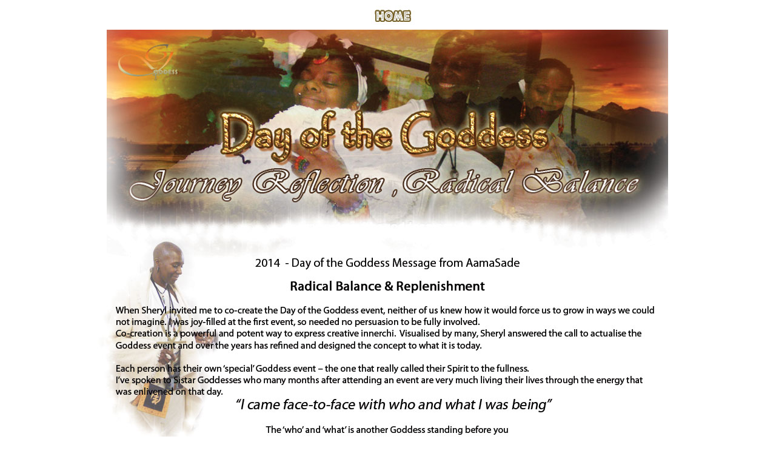

--- FILE ---
content_type: text/html
request_url: http://www.dayofthegoddess.co.uk/2014/1.html
body_size: 702
content:
<!DOCTYPE html PUBLIC "-//W3C//DTD XHTML 1.1//EN" "http://www.w3.org/TR/xhtml11/DTD/xhtml11.dtd">
<html xmlns="http://www.w3.org/1999/xhtml">
<head>
<meta http-equiv="Content-Type" content="application/xhtml+xml; charset=UTF-8" />
<meta name="generator" content="SiteGrinder 2  http://www.medialab.com/sitegrinder" />
<title>)0( 2014 - Day of the Goddess</title>

<style type="text/css" media="screen, print, projection">
#homebutton a:hover  {
   background-position: -73px 0%;
}

#homebutton a  {
   background: url(1media/homebutton.jpg) no-repeat 0% 0px;
   display: block;
   height: 34px;
   width: 73px;
   font-size: 34px;
   line-height: 34px;
}

#homebutton  {
   visibility: visible;
   position: absolute;
   left: 484px;
   top: 9px;
   z-index: 2;
   width: 73px;
   height: 34px;
}

#layer12  {
   background: url(1media/layer12.jpg) no-repeat;
   visibility: visible;
   position: absolute;
   left: 0px;
   top: 0px;
   z-index: 1;
   width: 1024px;
   height: 2835px;
}

#i1  {
   margin: 0px auto 0px auto;
   width: 1024px;
   position: relative;
}

html, body  {
   padding: 0px;
   margin: 0px;
   background-color: #FFFFFF;
}

</style>
</head>
<body>
<div  id="i1">
<div id="layer12"></div>
<div id="homebutton"><a  href="http://www.dayofthegoddess.co.uk/"  title="Home"></a></div>
</div>
</body>
</html>